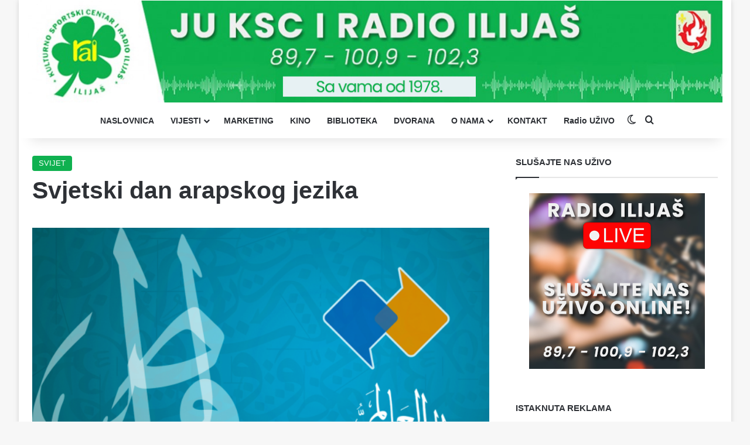

--- FILE ---
content_type: text/html; charset=UTF-8
request_url: https://radioilijas.ba/svjetski-dan-arapskog-jezika/
body_size: 12270
content:
<!DOCTYPE html>
<html lang="bs-BA" class="" data-skin="light">
<head>
	<meta charset="UTF-8" />
	<link rel="profile" href="https://gmpg.org/xfn/11" />
	<meta name='robots' content='max-image-preview:large' />

	<!-- This site is optimized with the Yoast SEO Premium plugin v15.4 - https://yoast.com/wordpress/plugins/seo/ -->
	<title>Svjetski dan arapskog jezika - Radio Ilijaš</title>
	<meta name="robots" content="index, follow, max-snippet:-1, max-image-preview:large, max-video-preview:-1" />
	<link rel="canonical" href="https://radioilijas.ba/svjetski-dan-arapskog-jezika/" />
	<meta property="og:locale" content="bs_BA" />
	<meta property="og:type" content="article" />
	<meta property="og:title" content="Svjetski dan arapskog jezika - Radio Ilijaš" />
	<meta property="og:description" content="Svake godine 18. decembra širom svijeta održavaju se razne manifestacije u povodu Međunarodnog dana arapskog jezika. Riječ je o danu kada je Generalna skupština Ujedinjenih naroda 1973. godine odlučila uvrstiti arapski jezik kao svoj šesti službeni jezik, a UNESCO ga je proglasio Međunarodnim danom arapskoga jezika. Tim povodom organizacije i fakulteti koji se bave arapskim &hellip;" />
	<meta property="og:url" content="https://radioilijas.ba/svjetski-dan-arapskog-jezika/" />
	<meta property="og:site_name" content="Radio Ilijaš" />
	<meta property="article:publisher" content="https://www.facebook.com/KSCiradioilijas" />
	<meta property="article:published_time" content="2022-12-18T07:20:11+00:00" />
	<meta property="og:image" content="https://radioilijas.ba/wp-content/uploads/2022/12/Screen-Shot-2022-11-29-at-09.38.22.png" />
	<meta property="og:image:width" content="610" />
	<meta property="og:image:height" content="419" />
	<meta name="twitter:card" content="summary_large_image" />
	<script type="application/ld+json" class="yoast-schema-graph">{"@context":"https://schema.org","@graph":[{"@type":"WebSite","@id":"https://radioilijas.ba/#website","url":"https://radioilijas.ba/","name":"Radio Ilija\u0161","description":"Kulturno-sportski centar i radio Ilija\u0161","potentialAction":[{"@type":"SearchAction","target":"https://radioilijas.ba/?s={search_term_string}","query-input":"required name=search_term_string"}],"inLanguage":"bs-BA"},{"@type":"ImageObject","@id":"https://radioilijas.ba/svjetski-dan-arapskog-jezika/#primaryimage","inLanguage":"bs-BA","url":"https://radioilijas.ba/wp-content/uploads/2022/12/Screen-Shot-2022-11-29-at-09.38.22.png","width":610,"height":419},{"@type":"WebPage","@id":"https://radioilijas.ba/svjetski-dan-arapskog-jezika/#webpage","url":"https://radioilijas.ba/svjetski-dan-arapskog-jezika/","name":"Svjetski dan arapskog jezika - Radio Ilija\u0161","isPartOf":{"@id":"https://radioilijas.ba/#website"},"primaryImageOfPage":{"@id":"https://radioilijas.ba/svjetski-dan-arapskog-jezika/#primaryimage"},"datePublished":"2022-12-18T07:20:11+00:00","dateModified":"2022-12-18T07:20:11+00:00","author":{"@id":"https://radioilijas.ba/#/schema/person/26f44a020d3c2300b883b66afbbae215"},"inLanguage":"bs-BA","potentialAction":[{"@type":"ReadAction","target":["https://radioilijas.ba/svjetski-dan-arapskog-jezika/"]}]},{"@type":"Person","@id":"https://radioilijas.ba/#/schema/person/26f44a020d3c2300b883b66afbbae215","name":"Nermina Duri\u0107-Kahved\u017ei\u0107"}]}</script>
	<!-- / Yoast SEO Premium plugin. -->


<link rel="alternate" type="application/rss+xml" title="Radio Ilijaš &raquo; novosti" href="https://radioilijas.ba/feed/" />
<link rel="alternate" type="application/rss+xml" title="Radio Ilijaš &raquo;  novosti o komentarima" href="https://radioilijas.ba/comments/feed/" />
		<script type="text/javascript">
			try {
				if( 'undefined' != typeof localStorage ){
					var tieSkin = localStorage.getItem('tie-skin');
				}

				
				var html = document.getElementsByTagName('html')[0].classList,
						htmlSkin = 'light';

				if( html.contains('dark-skin') ){
					htmlSkin = 'dark';
				}

				if( tieSkin != null && tieSkin != htmlSkin ){
					html.add('tie-skin-inverted');
					var tieSkinInverted = true;
				}

				if( tieSkin == 'dark' ){
					html.add('dark-skin');
				}
				else if( tieSkin == 'light' ){
					html.remove( 'dark-skin' );
				}
				
			} catch(e) { console.log( e ) }

		</script>
		
		<style type="text/css">
			:root{				
			--tie-preset-gradient-1: linear-gradient(135deg, rgba(6, 147, 227, 1) 0%, rgb(155, 81, 224) 100%);
			--tie-preset-gradient-2: linear-gradient(135deg, rgb(122, 220, 180) 0%, rgb(0, 208, 130) 100%);
			--tie-preset-gradient-3: linear-gradient(135deg, rgba(252, 185, 0, 1) 0%, rgba(255, 105, 0, 1) 100%);
			--tie-preset-gradient-4: linear-gradient(135deg, rgba(255, 105, 0, 1) 0%, rgb(207, 46, 46) 100%);
			--tie-preset-gradient-5: linear-gradient(135deg, rgb(238, 238, 238) 0%, rgb(169, 184, 195) 100%);
			--tie-preset-gradient-6: linear-gradient(135deg, rgb(74, 234, 220) 0%, rgb(151, 120, 209) 20%, rgb(207, 42, 186) 40%, rgb(238, 44, 130) 60%, rgb(251, 105, 98) 80%, rgb(254, 248, 76) 100%);
			--tie-preset-gradient-7: linear-gradient(135deg, rgb(255, 206, 236) 0%, rgb(152, 150, 240) 100%);
			--tie-preset-gradient-8: linear-gradient(135deg, rgb(254, 205, 165) 0%, rgb(254, 45, 45) 50%, rgb(107, 0, 62) 100%);
			--tie-preset-gradient-9: linear-gradient(135deg, rgb(255, 203, 112) 0%, rgb(199, 81, 192) 50%, rgb(65, 88, 208) 100%);
			--tie-preset-gradient-10: linear-gradient(135deg, rgb(255, 245, 203) 0%, rgb(182, 227, 212) 50%, rgb(51, 167, 181) 100%);
			--tie-preset-gradient-11: linear-gradient(135deg, rgb(202, 248, 128) 0%, rgb(113, 206, 126) 100%);
			--tie-preset-gradient-12: linear-gradient(135deg, rgb(2, 3, 129) 0%, rgb(40, 116, 252) 100%);
			--tie-preset-gradient-13: linear-gradient(135deg, #4D34FA, #ad34fa);
			--tie-preset-gradient-14: linear-gradient(135deg, #0057FF, #31B5FF);
			--tie-preset-gradient-15: linear-gradient(135deg, #FF007A, #FF81BD);
			--tie-preset-gradient-16: linear-gradient(135deg, #14111E, #4B4462);
			--tie-preset-gradient-17: linear-gradient(135deg, #F32758, #FFC581);

			
					--main-nav-background: #FFFFFF;
					--main-nav-secondry-background: rgba(0,0,0,0.03);
					--main-nav-primary-color: #0088ff;
					--main-nav-contrast-primary-color: #FFFFFF;
					--main-nav-text-color: #2c2f34;
					--main-nav-secondry-text-color: rgba(0,0,0,0.5);
					--main-nav-main-border-color: rgba(0,0,0,0.1);
					--main-nav-secondry-border-color: rgba(0,0,0,0.08);
				
			}
		</style>
	<link rel="alternate" title="oEmbed (JSON)" type="application/json+oembed" href="https://radioilijas.ba/wp-json/oembed/1.0/embed?url=https%3A%2F%2Fradioilijas.ba%2Fsvjetski-dan-arapskog-jezika%2F" />
<link rel="alternate" title="oEmbed (XML)" type="text/xml+oembed" href="https://radioilijas.ba/wp-json/oembed/1.0/embed?url=https%3A%2F%2Fradioilijas.ba%2Fsvjetski-dan-arapskog-jezika%2F&#038;format=xml" />
<meta name="viewport" content="width=device-width, initial-scale=1.0" /><style id='wp-img-auto-sizes-contain-inline-css' type='text/css'>
img:is([sizes=auto i],[sizes^="auto," i]){contain-intrinsic-size:3000px 1500px}
/*# sourceURL=wp-img-auto-sizes-contain-inline-css */
</style>
<style id='wp-emoji-styles-inline-css' type='text/css'>

	img.wp-smiley, img.emoji {
		display: inline !important;
		border: none !important;
		box-shadow: none !important;
		height: 1em !important;
		width: 1em !important;
		margin: 0 0.07em !important;
		vertical-align: -0.1em !important;
		background: none !important;
		padding: 0 !important;
	}
/*# sourceURL=wp-emoji-styles-inline-css */
</style>
<link rel='stylesheet' id='tie-css-base-css' href='https://radioilijas.ba/wp-content/themes/kscrai/assets/css/base.min.css?ver=7.1.0' type='text/css' media='all' />
<link rel='stylesheet' id='tie-css-styles-css' href='https://radioilijas.ba/wp-content/themes/kscrai/assets/css/style.min.css?ver=7.1.0' type='text/css' media='all' />
<link rel='stylesheet' id='tie-css-widgets-css' href='https://radioilijas.ba/wp-content/themes/kscrai/assets/css/widgets.min.css?ver=7.1.0' type='text/css' media='all' />
<link rel='stylesheet' id='tie-css-helpers-css' href='https://radioilijas.ba/wp-content/themes/kscrai/assets/css/helpers.min.css?ver=7.1.0' type='text/css' media='all' />
<link rel='stylesheet' id='tie-fontawesome5-css' href='https://radioilijas.ba/wp-content/themes/kscrai/assets/css/fontawesome.css?ver=7.1.0' type='text/css' media='all' />
<link rel='stylesheet' id='tie-css-single-css' href='https://radioilijas.ba/wp-content/themes/kscrai/assets/css/single.min.css?ver=7.1.0' type='text/css' media='all' />
<link rel='stylesheet' id='tie-css-print-css' href='https://radioilijas.ba/wp-content/themes/kscrai/assets/css/print.css?ver=7.1.0' type='text/css' media='print' />
<style id='tie-css-print-inline-css' type='text/css'>
:root:root{--brand-color: #0db14e;--dark-brand-color: #007f1c;--bright-color: #FFFFFF;--base-color: #2c2f34;}#reading-position-indicator{box-shadow: 0 0 10px rgba( 13,177,78,0.7);}:root:root{--brand-color: #0db14e;--dark-brand-color: #007f1c;--bright-color: #FFFFFF;--base-color: #2c2f34;}#reading-position-indicator{box-shadow: 0 0 10px rgba( 13,177,78,0.7);}#tie-container a.post-title:hover,#tie-container .post-title a:hover,#tie-container .thumb-overlay .thumb-title a:hover{background-size: 100% 2px;text-decoration: none !important;}a.post-title,.post-title a{background-image: linear-gradient(to bottom,#000 0%,#000 98%);background-size: 0 1px;background-repeat: no-repeat;background-position: left 100%;color: #000;}.dark-skin a.post-title,.dark-skin .post-title a{color: #fff;background-image: linear-gradient(to bottom,#fff 0%,#fff 98%);}#theme-header:not(.main-nav-boxed) #main-nav,.main-nav-boxed .main-menu-wrapper{border-right: 0 none !important;border-left : 0 none !important;border-top : 0 none !important;}#theme-header:not(.main-nav-boxed) #main-nav,.main-nav-boxed .main-menu-wrapper{border-right: 0 none !important;border-left : 0 none !important;border-bottom : 0 none !important;}#respond .comment-form-email {width: 100% !important;float: none !important;}
/*# sourceURL=tie-css-print-inline-css */
</style>
<script type="text/javascript" src="https://radioilijas.ba/wp-includes/js/jquery/jquery.min.js?ver=3.7.1" id="jquery-core-js"></script>
<script type="text/javascript" src="https://radioilijas.ba/wp-includes/js/jquery/jquery-migrate.min.js?ver=3.4.1" id="jquery-migrate-js"></script>
<link rel="https://api.w.org/" href="https://radioilijas.ba/wp-json/" /><link rel="alternate" title="JSON" type="application/json" href="https://radioilijas.ba/wp-json/wp/v2/posts/139093" /><link rel="EditURI" type="application/rsd+xml" title="RSD" href="https://radioilijas.ba/xmlrpc.php?rsd" />
<meta name="generator" content="WordPress 6.9" />
<link rel='shortlink' href='https://radioilijas.ba/?p=139093' />
<meta http-equiv="X-UA-Compatible" content="IE=edge">
<link rel="icon" href="https://radioilijas.ba/wp-content/uploads/2021/11/cropped-faviconrai20212-32x32.png" sizes="32x32" />
<link rel="icon" href="https://radioilijas.ba/wp-content/uploads/2021/11/cropped-faviconrai20212-192x192.png" sizes="192x192" />
<link rel="apple-touch-icon" href="https://radioilijas.ba/wp-content/uploads/2021/11/cropped-faviconrai20212-180x180.png" />
<meta name="msapplication-TileImage" content="https://radioilijas.ba/wp-content/uploads/2021/11/cropped-faviconrai20212-270x270.png" />
</head>

<body id="tie-body" class="wp-singular post-template-default single single-post postid-139093 single-format-standard wp-theme-kscrai boxed-layout wrapper-has-shadow block-head-1 magazine2 is-thumb-overlay-disabled is-desktop is-header-layout-2 sidebar-right has-sidebar post-layout-1 narrow-title-narrow-media hide_breaking_news">



<div class="background-overlay">

	<div id="tie-container" class="site tie-container">

		
		<div id="tie-wrapper">

			
<header id="theme-header" class="theme-header header-layout-2 main-nav-light main-nav-default-light main-nav-below no-stream-item has-shadow is-stretch-header has-normal-width-logo mobile-header-centered">
	
<div class="container header-container">
	<div class="tie-row logo-row">

		
		<div class="logo-wrapper">
			<div class="tie-col-md-4 logo-container clearfix">
				<div id="mobile-header-components-area_1" class="mobile-header-components"><ul class="components"><li class="mobile-component_menu custom-menu-link"><a href="#" id="mobile-menu-icon" class=""><span class="tie-mobile-menu-icon nav-icon is-layout-4"></span><span class="screen-reader-text">Menu</span></a></li></ul></div>
		<div id="logo" class="image-logo" style="margin-top: 1px; margin-bottom: 1px;">

			
			<a title="Radio Ilijaš" href="https://radioilijas.ba/">
				
				<picture class="tie-logo-default tie-logo-picture">
					<source class="tie-logo-source-default tie-logo-source" srcset="https://radioilijas.ba/wp-content/uploads/2024/02/logo.png" media="(max-width:991px)">
					<source class="tie-logo-source-default tie-logo-source" srcset="https://radioilijas.ba/wp-content/uploads/2025/06/Radio-Ilijas-header-202511.jpg">
					<img class="tie-logo-img-default tie-logo-img" src="https://radioilijas.ba/wp-content/uploads/2025/06/Radio-Ilijas-header-202511.jpg" alt="Radio Ilijaš" width="1200" height="176" style="max-height:176px; width: auto;" />
				</picture>
						</a>

			
		</div><!-- #logo /-->

		<div id="mobile-header-components-area_2" class="mobile-header-components"><ul class="components"><li class="mobile-component_skin custom-menu-link">
				<a href="#" class="change-skin" title="Switch skin">
					<span class="tie-icon-moon change-skin-icon" aria-hidden="true"></span>
					<span class="screen-reader-text">Switch skin</span>
				</a>
			</li></ul></div>			</div><!-- .tie-col /-->
		</div><!-- .logo-wrapper /-->

		
	</div><!-- .tie-row /-->
</div><!-- .container /-->

<div class="main-nav-wrapper">
	<nav id="main-nav"  class="main-nav header-nav menu-style-line menu-style-minimal"  aria-label="Primary Navigation">
		<div class="container">

			<div class="main-menu-wrapper">

				
				<div id="menu-components-wrap">

					
					<div class="main-menu main-menu-wrap">
						<div id="main-nav-menu" class="main-menu header-menu"><ul id="menu-main-meni" class="menu"><li id="menu-item-7" class="menu-item menu-item-type-custom menu-item-object-custom menu-item-home menu-item-7"><a href="http://radioilijas.ba/">NASLOVNICA</a></li>
<li id="menu-item-6" class="menu-item menu-item-type-taxonomy menu-item-object-category menu-item-has-children menu-item-6"><a href="https://radioilijas.ba/kategorija/vijesti/">VIJESTI</a>
<ul class="sub-menu menu-sub-content">
	<li id="menu-item-13869" class="menu-item menu-item-type-taxonomy menu-item-object-category menu-item-13869"><a href="https://radioilijas.ba/kategorija/ilijas/">ILIJAŠ</a></li>
	<li id="menu-item-13868" class="menu-item menu-item-type-taxonomy menu-item-object-category menu-item-13868"><a href="https://radioilijas.ba/kategorija/bih/">BIH</a></li>
	<li id="menu-item-13870" class="menu-item menu-item-type-taxonomy menu-item-object-category menu-item-13870"><a href="https://radioilijas.ba/kategorija/kultura/">KULTURA</a></li>
	<li id="menu-item-13872" class="menu-item menu-item-type-taxonomy menu-item-object-category menu-item-13872"><a href="https://radioilijas.ba/kategorija/sport/">SPORT</a></li>
	<li id="menu-item-13873" class="menu-item menu-item-type-taxonomy menu-item-object-category current-post-ancestor current-menu-parent current-post-parent menu-item-13873"><a href="https://radioilijas.ba/kategorija/svijet/">SVIJET</a></li>
	<li id="menu-item-6042" class="menu-item menu-item-type-taxonomy menu-item-object-category menu-item-6042"><a href="https://radioilijas.ba/kategorija/reportaze/">REPORTAŽE</a></li>
	<li id="menu-item-6045" class="menu-item menu-item-type-taxonomy menu-item-object-category menu-item-6045"><a href="https://radioilijas.ba/kategorija/intervjui/">INTERVJU</a></li>
	<li id="menu-item-147638" class="menu-item menu-item-type-taxonomy menu-item-object-category menu-item-147638"><a href="https://radioilijas.ba/kategorija/magazin-radio/">MAGAZIN</a></li>
</ul>
</li>
<li id="menu-item-40" class="menu-item menu-item-type-post_type menu-item-object-page menu-item-40"><a href="https://radioilijas.ba/marketing/">MARKETING</a></li>
<li id="menu-item-148716" class="menu-item menu-item-type-taxonomy menu-item-object-category menu-item-148716"><a href="https://radioilijas.ba/kategorija/kino/">KINO</a></li>
<li id="menu-item-123538" class="menu-item menu-item-type-post_type menu-item-object-page menu-item-123538"><a href="https://radioilijas.ba/biblioteka-ilijas/">BIBLIOTEKA</a></li>
<li id="menu-item-123545" class="menu-item menu-item-type-post_type menu-item-object-page menu-item-123545"><a href="https://radioilijas.ba/sportska-dvorana/">DVORANA</a></li>
<li id="menu-item-39" class="menu-item menu-item-type-post_type menu-item-object-page menu-item-has-children menu-item-39"><a href="https://radioilijas.ba/o-nama/">O NAMA</a>
<ul class="sub-menu menu-sub-content">
	<li id="menu-item-153392" class="menu-item menu-item-type-post_type menu-item-object-page menu-item-153392"><a href="https://radioilijas.ba/dokumentacija/">DOKUMENTI</a></li>
</ul>
</li>
<li id="menu-item-117006" class="menu-item menu-item-type-post_type menu-item-object-page menu-item-117006"><a href="https://radioilijas.ba/kontakt/">KONTAKT</a></li>
<li id="menu-item-130722" class="menu-item menu-item-type-custom menu-item-object-custom menu-item-130722"><a target="_blank" href="http://radioilijas.ba/uzivo/radio.html">Radio UŽIVO</a></li>
</ul></div>					</div><!-- .main-menu /-->

					<ul class="components">	<li class="skin-icon menu-item custom-menu-link">
		<a href="#" class="change-skin" title="Switch skin">
			<span class="tie-icon-moon change-skin-icon" aria-hidden="true"></span>
			<span class="screen-reader-text">Switch skin</span>
		</a>
	</li>
				<li class="search-compact-icon menu-item custom-menu-link">
				<a href="#" class="tie-search-trigger">
					<span class="tie-icon-search tie-search-icon" aria-hidden="true"></span>
					<span class="screen-reader-text">Pretraga</span>
				</a>
			</li>
			</ul><!-- Components -->
				</div><!-- #menu-components-wrap /-->
			</div><!-- .main-menu-wrapper /-->
		</div><!-- .container /-->

			</nav><!-- #main-nav /-->
</div><!-- .main-nav-wrapper /-->

</header>

		<script type="text/javascript">
			try{if("undefined"!=typeof localStorage){var header,mnIsDark=!1,tnIsDark=!1;(header=document.getElementById("theme-header"))&&((header=header.classList).contains("main-nav-default-dark")&&(mnIsDark=!0),header.contains("top-nav-default-dark")&&(tnIsDark=!0),"dark"==tieSkin?(header.add("main-nav-dark","top-nav-dark"),header.remove("main-nav-light","top-nav-light")):"light"==tieSkin&&(mnIsDark||(header.remove("main-nav-dark"),header.add("main-nav-light")),tnIsDark||(header.remove("top-nav-dark"),header.add("top-nav-light"))))}}catch(a){console.log(a)}
		</script>
		<div id="content" class="site-content container"><div id="main-content-row" class="tie-row main-content-row">

<div class="main-content tie-col-md-8 tie-col-xs-12" role="main">

	
	<article id="the-post" class="container-wrapper post-content tie-standard">

		
<header class="entry-header-outer">

	
	<div class="entry-header">

		<span class="post-cat-wrap"><a class="post-cat tie-cat-15" href="https://radioilijas.ba/kategorija/svijet/">SVIJET</a></span>
		<h1 class="post-title entry-title">
			Svjetski dan arapskog jezika		</h1>

			</div><!-- .entry-header /-->

	
	
</header><!-- .entry-header-outer /-->


<div  class="featured-area"><div class="featured-area-inner"><figure class="single-featured-image"><img width="610" height="419" src="https://radioilijas.ba/wp-content/uploads/2022/12/Screen-Shot-2022-11-29-at-09.38.22.png" class="attachment-full size-full wp-post-image" alt="" data-main-img="1" decoding="async" fetchpriority="high" srcset="https://radioilijas.ba/wp-content/uploads/2022/12/Screen-Shot-2022-11-29-at-09.38.22.png 610w, https://radioilijas.ba/wp-content/uploads/2022/12/Screen-Shot-2022-11-29-at-09.38.22-300x206.png 300w, https://radioilijas.ba/wp-content/uploads/2022/12/Screen-Shot-2022-11-29-at-09.38.22-150x103.png 150w, https://radioilijas.ba/wp-content/uploads/2022/12/Screen-Shot-2022-11-29-at-09.38.22-218x150.png 218w, https://radioilijas.ba/wp-content/uploads/2022/12/Screen-Shot-2022-11-29-at-09.38.22-100x70.png 100w" sizes="(max-width: 610px) 100vw, 610px" /></figure></div></div>
		<div class="entry-content entry clearfix">

			
			<p>Svake godine 18. decembra širom svijeta održavaju se razne manifestacije u povodu Međunarodnog dana arapskog jezika. Riječ je o danu kada je Generalna skupština Ujedinjenih naroda 1973. godine odlučila uvrstiti arapski jezik kao svoj šesti službeni jezik, a UNESCO ga je proglasio Međunarodnim danom arapskoga jezika.<br />
Tim povodom organizacije i fakulteti koji se bave arapskim jezikom održavaju simpozije i svečane događaje na kojima se podsjećaju na važnost arapskoga jezika i njegovog statusa u prošlosti i sadašnjosti.</p>
<p>Jezik je to koji spada u jedan od najstarijih i najbogatijih jezika, čija se povijest proteže kroz više od osamnaest stoljeća, a riječi premašuju brojku od dvanaest miliona.<br />
Arapski jezik danas govori više od 430 miliona ljudi. Pored činjenice da je on jezik Kur’ana i ibadeta/bogoslužja za više od milijardu i sedamsto hiljada miliona muslimana u svijetu, on je i jezik koji su usvojile brojne kršćanske crkve na istoku, a njime je ispisan i vrlo važan dio jevrejske kulturne i religijske baštine.<br />
Sve je važniji u političkom i ekonomskom smislu te se sve češće uči kao strani jezik.</p>

			
		</div><!-- .entry-content /-->

				<div id="post-extra-info">
			<div class="theiaStickySidebar">
				
			</div>
		</div>

		<div class="clearfix"></div>
		<script id="tie-schema-json" type="application/ld+json">{"@context":"http:\/\/schema.org","@type":"Article","dateCreated":"2022-12-18T07:20:11+00:00","datePublished":"2022-12-18T07:20:11+00:00","dateModified":"2022-12-18T07:20:11+00:00","headline":"Svjetski dan arapskog jezika","name":"Svjetski dan arapskog jezika","keywords":[],"url":"https:\/\/radioilijas.ba\/svjetski-dan-arapskog-jezika\/","description":"Svake godine 18. decembra \u0161irom svijeta odr\u017eavaju se razne manifestacije u povodu Me\u0111unarodnog dana arapskog jezika. Rije\u010d je o danu kada je Generalna skup\u0161tina Ujedinjenih naroda 1973. godine odlu\u010dil","copyrightYear":"2022","articleSection":"SVIJET","articleBody":"Svake godine 18. decembra \u0161irom svijeta odr\u017eavaju se razne manifestacije u povodu Me\u0111unarodnog dana arapskog jezika. Rije\u010d je o danu kada je Generalna skup\u0161tina Ujedinjenih naroda 1973. godine odlu\u010dila uvrstiti arapski jezik kao svoj \u0161esti slu\u017ebeni jezik, a UNESCO ga je proglasio Me\u0111unarodnim danom arapskoga jezika.\r\nTim povodom organizacije i fakulteti koji se bave arapskim jezikom odr\u017eavaju simpozije i sve\u010dane doga\u0111aje na kojima se podsje\u0107aju na va\u017enost arapskoga jezika i njegovog statusa u pro\u0161losti i sada\u0161njosti.\r\n\r\nJezik je to koji spada u jedan od najstarijih i najbogatijih jezika, \u010dija se povijest prote\u017ee kroz vi\u0161e od osamnaest stolje\u0107a, a rije\u010di prema\u0161uju brojku od dvanaest miliona.\r\nArapski jezik danas govori vi\u0161e od 430 miliona ljudi. Pored \u010dinjenice da je on jezik Kur\u2019ana i ibadeta\/bogoslu\u017eja za vi\u0161e od milijardu i sedamsto hiljada miliona muslimana u svijetu, on je i jezik koji su usvojile brojne kr\u0161\u0107anske crkve na istoku, a njime je ispisan i vrlo va\u017ean dio jevrejske kulturne i religijske ba\u0161tine.\r\nSve je va\u017eniji u politi\u010dkom i ekonomskom smislu te se sve \u010de\u0161\u0107e u\u010di kao strani jezik.","publisher":{"@id":"#Publisher","@type":"Organization","name":"Radio Ilija\u0161","logo":{"@type":"ImageObject","url":"https:\/\/radioilijas.ba\/wp-content\/uploads\/2025\/06\/Radio-Ilijas-header-202511.jpg"}},"sourceOrganization":{"@id":"#Publisher"},"copyrightHolder":{"@id":"#Publisher"},"mainEntityOfPage":{"@type":"WebPage","@id":"https:\/\/radioilijas.ba\/svjetski-dan-arapskog-jezika\/"},"author":{"@type":"Person","name":"Nermina Duri\u0107-Kahved\u017ei\u0107","url":"https:\/\/radioilijas.ba\/author\/nermina\/"},"image":{"@type":"ImageObject","url":"https:\/\/radioilijas.ba\/wp-content\/uploads\/2022\/12\/Screen-Shot-2022-11-29-at-09.38.22.png","width":1200,"height":419}}</script>

		<div id="share-buttons-bottom" class="share-buttons share-buttons-bottom">
			<div class="share-links ">
				
				<a href="https://www.facebook.com/sharer.php?u=https://radioilijas.ba/svjetski-dan-arapskog-jezika/" rel="external noopener nofollow" title="Facebook" target="_blank" class="facebook-share-btn  large-share-button" data-raw="https://www.facebook.com/sharer.php?u={post_link}">
					<span class="share-btn-icon tie-icon-facebook"></span> <span class="social-text">Facebook</span>
				</a>
				<a href="https://twitter.com/intent/tweet?text=Svjetski%20dan%20arapskog%20jezika&#038;url=https://radioilijas.ba/svjetski-dan-arapskog-jezika/" rel="external noopener nofollow" title="X" target="_blank" class="twitter-share-btn  large-share-button" data-raw="https://twitter.com/intent/tweet?text={post_title}&amp;url={post_link}">
					<span class="share-btn-icon tie-icon-twitter"></span> <span class="social-text">X</span>
				</a>
				<a href="fb-messenger://share?app_id=5303202981&display=popup&link=https://radioilijas.ba/svjetski-dan-arapskog-jezika/&redirect_uri=https://radioilijas.ba/svjetski-dan-arapskog-jezika/" rel="external noopener nofollow" title="Messenger" target="_blank" class="messenger-mob-share-btn messenger-share-btn " data-raw="fb-messenger://share?app_id=5303202981&display=popup&link={post_link}&redirect_uri={post_link}">
					<span class="share-btn-icon tie-icon-messenger"></span> <span class="screen-reader-text">Messenger</span>
				</a>
				<a href="https://www.facebook.com/dialog/send?app_id=5303202981&#038;display=popup&#038;link=https://radioilijas.ba/svjetski-dan-arapskog-jezika/&#038;redirect_uri=https://radioilijas.ba/svjetski-dan-arapskog-jezika/" rel="external noopener nofollow" title="Messenger" target="_blank" class="messenger-desktop-share-btn messenger-share-btn " data-raw="https://www.facebook.com/dialog/send?app_id=5303202981&display=popup&link={post_link}&redirect_uri={post_link}">
					<span class="share-btn-icon tie-icon-messenger"></span> <span class="screen-reader-text">Messenger</span>
				</a>			</div><!-- .share-links /-->
		</div><!-- .share-buttons /-->

		
	</article><!-- #the-post /-->

	
	<div class="post-components">

		
	

				<div id="related-posts" class="container-wrapper has-extra-post">

					<div class="mag-box-title the-global-title">
						<h3>Povezane objave</h3>
					</div>

					<div class="related-posts-list">

					
							<div class="related-item tie-standard">

								
			<a aria-label="Danas je Svjetski dan zagrljaja" href="https://radioilijas.ba/danas-je-svjetski-dan-zagrljaja/" class="post-thumb"><img width="390" height="220" src="https://radioilijas.ba/wp-content/uploads/2026/01/Screenshot-2025-01-21-at-13.42.25-390x220.png" class="attachment-jannah-image-large size-jannah-image-large wp-post-image" alt="" decoding="async" /></a>
								<h3 class="post-title"><a href="https://radioilijas.ba/danas-je-svjetski-dan-zagrljaja/">Danas je Svjetski dan zagrljaja</a></h3>

								<div class="post-meta clearfix"><span class="date meta-item tie-icon">21/01/2026</span></div><!-- .post-meta -->							</div><!-- .related-item /-->

						
							<div class="related-item tie-standard">

								
			<a aria-label="Pravoslavni vjernici proslavljaju Badnji dan" href="https://radioilijas.ba/pravoslavni-vjernici-proslavljaju-badnji-dan/" class="post-thumb"><img width="390" height="220" src="https://radioilijas.ba/wp-content/uploads/2025/01/Badnji-dan-simbolika-Badnjak-pLˇenica-390x220.jpg" class="attachment-jannah-image-large size-jannah-image-large wp-post-image" alt="" decoding="async" /></a>
								<h3 class="post-title"><a href="https://radioilijas.ba/pravoslavni-vjernici-proslavljaju-badnji-dan/">Pravoslavni vjernici proslavljaju Badnji dan</a></h3>

								<div class="post-meta clearfix"><span class="date meta-item tie-icon">06/01/2026</span></div><!-- .post-meta -->							</div><!-- .related-item /-->

						
							<div class="related-item tie-standard">

								
			<a aria-label="Danas je Svjetski dan Brajevog pisma" href="https://radioilijas.ba/danas-je-svjetski-dan-brajevog-pisma/" class="post-thumb"><img width="390" height="220" src="https://radioilijas.ba/wp-content/uploads/2026/01/Brajevo-pismo-696x464-1-390x220.jpg" class="attachment-jannah-image-large size-jannah-image-large wp-post-image" alt="" decoding="async" loading="lazy" /></a>
								<h3 class="post-title"><a href="https://radioilijas.ba/danas-je-svjetski-dan-brajevog-pisma/">Danas je Svjetski dan Brajevog pisma</a></h3>

								<div class="post-meta clearfix"><span class="date meta-item tie-icon">04/01/2026</span></div><!-- .post-meta -->							</div><!-- .related-item /-->

						
							<div class="related-item tie-standard">

								
			<a aria-label="Kad rat postane djetinjstvo: Priče djece obilježene traumom" href="https://radioilijas.ba/kad-rat-postane-djetinjstvo-price-djece-obiljezene-traumom/" class="post-thumb"><img width="390" height="220" src="https://radioilijas.ba/wp-content/uploads/2025/12/u-ratu-u-siriji-poginulo-ili-ranjeno-12-000-djece-sirija-djeca_6049ccf36d51c-390x220.jpg" class="attachment-jannah-image-large size-jannah-image-large wp-post-image" alt="" decoding="async" loading="lazy" /></a>
								<h3 class="post-title"><a href="https://radioilijas.ba/kad-rat-postane-djetinjstvo-price-djece-obiljezene-traumom/">Kad rat postane djetinjstvo: Priče djece obilježene traumom</a></h3>

								<div class="post-meta clearfix"><span class="date meta-item tie-icon">30/12/2025</span></div><!-- .post-meta -->							</div><!-- .related-item /-->

						
					</div><!-- .related-posts-list /-->
				</div><!-- #related-posts /-->

			
	</div><!-- .post-components /-->

	
</div><!-- .main-content -->


	<aside class="sidebar tie-col-md-4 tie-col-xs-12 normal-side" aria-label="Primary Sidebar">
		<div class="theiaStickySidebar">
			<div id="custom_html-3" class="widget_text container-wrapper widget widget_custom_html"><div class="widget-title the-global-title"><div class="the-subtitle">SLUŠAJTE NAS UŽIVO</div></div><div class="textwidget custom-html-widget"><p style="text-align: center;"><a href="http://radioilijas.ba/uzivo/radio.html" target="_blank" rel="noopener"><img class="no-display appear aligncenter wp-image-130723 size-full" src="https://radioilijas.ba/wp-content/uploads/2022/04/Radio-Live2.jpg" alt="" width="300" height="300" /></a></p></div><div class="clearfix"></div></div><!-- .widget /--><div id="custom_html-4" class="widget_text container-wrapper widget widget_custom_html"><div class="widget-title the-global-title"><div class="the-subtitle">ISTAKNUTA REKLAMA</div></div><div class="textwidget custom-html-widget"><a href="https://www.bingotuzla.ba/"><img class="aligncenter size-full wp-image-140198" src="https://radioilijas.ba/wp-content/uploads/2023/01/360x450.jpg" alt="" width="360" height="450" /></a></div><div class="clearfix"></div></div><!-- .widget /--><div id="custom_html-11" class="widget_text container-wrapper widget widget_custom_html"><div class="widget-title the-global-title"><div class="the-subtitle">&#8220;Skini teret s njihovih leđa&#8221;</div></div><div class="textwidget custom-html-widget"><a href="https://sos-ds.ba/doniraj-facebook/" target="_blank">
<img class="aligncenter size-full wp-image-140198" 
       src="https://radioilijas.ba/wp-content/uploads/2025/09/SOSDS_banner-1400x600-1.jpg" 
       alt="SOS Dječija sela BiH - Doniraj putem Facebooka" 
       width="360" />
</a></div><div class="clearfix"></div></div><!-- .widget /--><div id="custom_html-5" class="widget_text container-wrapper widget widget_custom_html"><div class="widget-title the-global-title"><div class="the-subtitle">MJESTO ZA VAŠU REKLAMU</div></div><div class="textwidget custom-html-widget"><p style="text-align: center;"><a href="https://arhaz.ba/"><img class="aligncenter wp-image-108220 size-medium" src="https://radioilijas.ba/wp-content/uploads/2020/02/Arhaz-300x132.jpg" alt="" width="300" height="132" /></a>
	<a href="http://radioilijas.ba/hodzex-3/"><img class="aligncenter wp-image-108228 size-medium" src="http://radioilijas.ba/wp-content/uploads/2020/02/Hodzex-300x132.jpg" alt="" width="300" height="132" /></a>
		<a href="http://radioilijas.ba/restoran-lejla-2/"><img class="aligncenter wp-image-116429 size-medium" src="http://radioilijas.ba/wp-content/uploads/2021/01/restoran-lejla-mali-web-300x132.jpg" alt="" width="300" height="132" /></a><a href="http://radioilijas.ba/liscevica-promet/"><img class="aligncenter wp-image-108230 size-medium" src="http://radioilijas.ba/wp-content/uploads/2020/02/Liscevica-300x132.jpg" alt="" width="300" height="132" /></a><a href="http://radioilijas.ba/fazum-gradnja/"><img class="aligncenter wp-image-108226 size-medium" src="http://radioilijas.ba/wp-content/uploads/2020/02/Fazum-300x132.jpg" alt="" width="300" height="132" /></a><a href="http://radioilijas.ba/bingo/"><img class="aligncenter wp-image-116600 size-medium" src="http://radioilijas.ba/wp-content/uploads/2021/01/300x132-300x132.jpg" alt="" width="300" height="132" /></a></p>
<a href="http://radioilijas.ba/116659-2/"><img class="size-medium wp-image-108232 aligncenter" src="http://radioilijas.ba/wp-content/uploads/2020/02/Optika-Tihic-300x132.jpg" alt="" width="300" height="132" /></a><a href="http://radioilijas.ba/apoteka-duopharm-ilijas/"><img class="aligncenter wp-image-108223 size-medium" src="http://radioilijas.ba/wp-content/uploads/2020/02/dUOPHARM-300x132.jpg" alt="" width="300" height="132" /></a> <a href="http://radioilijas.ba/pumpne-stanice-selex/" rel="noopener"><img class="aligncenter wp-image-108233 size-medium" src="http://radioilijas.ba/wp-content/uploads/2020/02/Selex-300x132.jpg" alt="" width="300" height="132" /></a>

<img class="aligncenter size-full wp-image-132582" src="https://radioilijas.ba/wp-content/uploads/2022/05/Zutic-baner-2022.jpg" alt="" width="300" height="132" />

<a href="http://radioilijas.ba/durmic-d-o-o/"><img class="size-medium wp-image-126578 aligncenter" src="http://radioilijas.ba/wp-content/uploads/2021/11/durmicsmban-300x132.jpg" alt="" width="300" height="132" /></a>

<img class="aligncenter size-full wp-image-144347" src="https://radioilijas.ba/wp-content/uploads/2023/05/image001.jpg" alt="" width="540" height="140" />

<a href="http://www.yavuz.ba"><img class="aligncenter size-full wp-image-152792" src="https://radioilijas.ba/wp-content/uploads/2024/01/small-header.png" alt="" width="398" height="164" /></a>
	<a href="http://www.vispak.ba"><img class="aligncenter size-full wp-image-152792" src="https://radioilijas.ba/wp-content/uploads/2025/03/Zlatna-dzezva.jpg" alt="" width="300" height="300" /></a></div><div class="clearfix"></div></div><!-- .widget /--><div id="custom_html-6" class="widget_text container-wrapper widget widget_custom_html"><div class="widget-title the-global-title"><div class="the-subtitle">PROGRAMSKA ŠEMA</div></div><div class="textwidget custom-html-widget"><a href="https://radioilijas.ba/wp-content/uploads/2022/03/PROGRAMSKA-SHEMA-RADIO-ILIJAŠA-MART.docx">PROGRAMSKA-SHEMA-RADIO-ILIJAŠA-</a></div><div class="clearfix"></div></div><!-- .widget /--><div id="custom_html-7" class="widget_text container-wrapper widget widget_custom_html"><div class="widget-title the-global-title"><div class="the-subtitle">DOKUMENTACIJA</div></div><div class="textwidget custom-html-widget"><a href="https://www.ilijas.info/wp-content/uploads/2020/08/Dokumentacija-JU-KSC-I-RADIO-ILIJAS.zip">DOKUMENTACIJA.zip</a><br />
<a href="https://drive.google.com/drive/folders/1khHfWd2UY_U5_CbbE3BQGek4RrwjpWqA?usp=sharing">Plan integriteta i pravilnik.zip</a><br />
<a href="https://drive.google.com/file/d/1zZRWz4Tuy0Iuz28X88AUyqW_nTSLQwc6/view?usp=drive_link">Plan javnih nabavki - dodatak.zip</a><br />
<a href="https://drive.google.com/file/d/1abBEOPYVZLuWGpuVCDRJA_6jg4r81tFz/view?usp=sharing">Odluka o izmjeni plana javnih nabavki.zip</a><br />
<a href="https://drive.google.com/file/d/1rYWWDm_o-RnzKhjr3lVw9VIh296QWAcE/view?usp=sharing">Plan javnih nabavki 2025.zip</a><br />
<a href="https://drive.google.com/drive/folders/1JuipBl5PsKLrOQctiIig7lbLKU7GOZU9?usp=sharing">Odluka o izboru najpovoljnijeg ponuđača</a><br />
<a 
href="https://radioilijas.ba/wp-content/uploads/2025/09/PLAN-INTEGRITETA-final.pdf">Plan integriteta</a><br />
<a 
	 href="https://radioilijas.ba/wp-content/uploads/2025/10/PRAVILNIK-PLATE.doc">Pravilnik - plate</a><br />
<a href="https://radioilijas.ba/wp-content/uploads/2025/10/PRAVILNIK-KUCNI-RED.docx">Pravilnik - kućni red</a>
<br />
<a href="https://drive.google.com/file/d/1LMR2FDSLIqmE5taXLijVD8JmaqDaPM0P/view?usp=sharing">Rješenje - komisija</a>
<br />
<a href="https://drive.google.com/file/d/1QcqKId53_lg-BHCb6MOXzNrGrKxHKRme/view?usp=sharing">Poslovnik Komisija 2026</a>
<br />
<a href="https://docs.google.com/document/d/1HVi6lBCMNf1MZg4tJxBxRe9FZsNLIOfa/edit?usp=sharing&ouid=114487559148545227396&rtpof=true&sd=true">IZMJENE I DOPUNE PRAVILNIKA
o plaćama, naknadama i dodacima u Javnoj ustanovi „KSC i Radio Ilijaš“</a>






</div><div class="clearfix"></div></div><!-- .widget /--><div id="custom_html-12" class="widget_text container-wrapper widget widget_custom_html"><div class="widget-title the-global-title"><div class="the-subtitle">Odluka o utvrđivanju pitanja &#8211; 2025</div></div><div class="textwidget custom-html-widget"><a href="https://drive.google.com/file/d/1yYk0jXxxJsuxZ_bmQOR5PJCt1Lp8U6uc/view?usp=sharing">
    Odluka o utvrđivanju pitanja (PDF)
</a><br /></div><div class="clearfix"></div></div><!-- .widget /--><div id="custom_html-10" class="widget_text container-wrapper widget widget_custom_html"><div class="widget-title the-global-title"><div class="the-subtitle">Medijska pismenost</div></div><div class="textwidget custom-html-widget"><p>Posjetite <a href="https://medijskapismenost.ba/" target="_blank" rel="noopener noreferrer">www.MedijskaPismenost.ba</a>.</p>
</div><div class="clearfix"></div></div><!-- .widget /--><div id="block-2" class="container-wrapper widget widget_block"><a href="https://radiobosnia.com/" target="_blank" title="radiobosnia.com"><img decoding="async" src="https://radiobosnia.com/uploads/img/buttons/240x84.png" alt="radiobosnia.com" /></a><div class="clearfix"></div></div><!-- .widget /-->		</div><!-- .theiaStickySidebar /-->
	</aside><!-- .sidebar /-->
	</div><!-- .main-content-row /--></div><!-- #content /-->
<footer id="footer" class="site-footer dark-skin dark-widgetized-area">

	
			<div id="site-info" class="site-info site-info-layout-2">
				<div class="container">
					<div class="tie-row">
						<div class="tie-col-md-12">

							<div class="copyright-text copyright-text-first">2026 - Kulturno-sportski centar i radio Ilijaš</div><div class="footer-menu"><ul id="menu-mali-meni-gore" class="menu"><li id="menu-item-112" class="menu-item menu-item-type-custom menu-item-object-custom menu-item-home menu-item-112"><a href="http://radioilijas.ba/">NASLOVNICA</a></li>
<li id="menu-item-110" class="menu-item menu-item-type-post_type menu-item-object-page menu-item-110"><a href="https://radioilijas.ba/kontakt/">KONTAKT</a></li>
<li id="menu-item-111" class="menu-item menu-item-type-post_type menu-item-object-page menu-item-111"><a href="https://radioilijas.ba/marketing/">MARKETING I CJENOVNICI</a></li>
</ul></div>
						</div><!-- .tie-col /-->
					</div><!-- .tie-row /-->
				</div><!-- .container /-->
			</div><!-- #site-info /-->
			
</footer><!-- #footer /-->




		<a id="go-to-top" class="go-to-top-button" href="#go-to-tie-body">
			<span class="tie-icon-angle-up"></span>
			<span class="screen-reader-text">Back to top button</span>
		</a>
	
		</div><!-- #tie-wrapper /-->

		
	<aside class=" side-aside normal-side dark-skin dark-widgetized-area is-fullwidth appear-from-left" aria-label="Secondary Sidebar" style="visibility: hidden;">
		<div data-height="100%" class="side-aside-wrapper has-custom-scroll">

			<a href="#" class="close-side-aside remove big-btn">
				<span class="screen-reader-text">Close</span>
			</a><!-- .close-side-aside /-->


			
				<div id="mobile-container">

					
					<div id="mobile-menu" class="hide-menu-icons">
											</div><!-- #mobile-menu /-->

					
				</div><!-- #mobile-container /-->
			

			
		</div><!-- .side-aside-wrapper /-->
	</aside><!-- .side-aside /-->

	
	</div><!-- #tie-container /-->
</div><!-- .background-overlay /-->

<script type="speculationrules">
{"prefetch":[{"source":"document","where":{"and":[{"href_matches":"/*"},{"not":{"href_matches":["/wp-*.php","/wp-admin/*","/wp-content/uploads/*","/wp-content/*","/wp-content/plugins/*","/wp-content/themes/kscrai/*","/*\\?(.+)"]}},{"not":{"selector_matches":"a[rel~=\"nofollow\"]"}},{"not":{"selector_matches":".no-prefetch, .no-prefetch a"}}]},"eagerness":"conservative"}]}
</script>
<div id="is-scroller-outer"><div id="is-scroller"></div></div><div id="fb-root"></div>		<div id="tie-popup-search-desktop" class="tie-popup tie-popup-search-wrap" style="display: none;">
			<a href="#" class="tie-btn-close remove big-btn light-btn">
				<span class="screen-reader-text">Close</span>
			</a>
			<div class="popup-search-wrap-inner">

				<div class="live-search-parent pop-up-live-search" data-skin="live-search-popup" aria-label="Search">

										<form method="get" class="tie-popup-search-form" action="https://radioilijas.ba/">
							<input class="tie-popup-search-input " inputmode="search" type="text" name="s" title="Pretraga" autocomplete="off" placeholder="Unesi pojam i ENTER" />
							<button class="tie-popup-search-submit" type="submit">
								<span class="tie-icon-search tie-search-icon" aria-hidden="true"></span>
								<span class="screen-reader-text">Pretraga</span>
							</button>
						</form>
						
				</div><!-- .pop-up-live-search /-->

			</div><!-- .popup-search-wrap-inner /-->
		</div><!-- .tie-popup-search-wrap /-->
		<script type="text/javascript" id="tie-scripts-js-extra">
/* <![CDATA[ */
var tie = {"is_rtl":"","ajaxurl":"https://radioilijas.ba/wp-admin/admin-ajax.php","is_side_aside_light":"","is_taqyeem_active":"","is_sticky_video":"","mobile_menu_top":"","mobile_menu_active":"area_1","mobile_menu_parent":"","lightbox_all":"","lightbox_gallery":"","lightbox_skin":"dark","lightbox_thumb":"vertical","lightbox_arrows":"","is_singular":"1","autoload_posts":"","reading_indicator":"","lazyload":"","select_share":"","select_share_twitter":"","select_share_facebook":"","select_share_linkedin":"","select_share_email":"","facebook_app_id":"5303202981","twitter_username":"","responsive_tables":"","ad_blocker_detector":"","sticky_behavior":"default","sticky_desktop":"true","sticky_mobile":"","sticky_mobile_behavior":"default","ajax_loader":"\u003Cdiv class=\"loader-overlay\"\u003E\n\t\t\t\t\u003Cdiv class=\"spinner\"\u003E\n\t\t\t\t\t\u003Cdiv class=\"bounce1\"\u003E\u003C/div\u003E\n\t\t\t\t\t\u003Cdiv class=\"bounce2\"\u003E\u003C/div\u003E\n\t\t\t\t\t\u003Cdiv class=\"bounce3\"\u003E \u003C/div\u003E\n\t\t\t\t\u003C/div\u003E\n\t\t\t\u003C/div\u003E","type_to_search":"","lang_no_results":"Nema ni\u0161ta prona\u0111eno","sticky_share_mobile":"","sticky_share_post":"","sticky_share_post_menu":""};
//# sourceURL=tie-scripts-js-extra
/* ]]> */
</script>
<script type="text/javascript" src="https://radioilijas.ba/wp-content/themes/kscrai/assets/js/scripts.min.js?ver=7.1.0" id="tie-scripts-js"></script>
<script type="text/javascript" src="https://radioilijas.ba/wp-content/themes/kscrai/assets/js/desktop.min.js?ver=7.1.0" id="tie-js-desktop-js"></script>
<script type="text/javascript" src="https://radioilijas.ba/wp-content/themes/kscrai/assets/js/single.min.js?ver=7.1.0" id="tie-js-single-js"></script>
<script id="wp-emoji-settings" type="application/json">
{"baseUrl":"https://s.w.org/images/core/emoji/17.0.2/72x72/","ext":".png","svgUrl":"https://s.w.org/images/core/emoji/17.0.2/svg/","svgExt":".svg","source":{"concatemoji":"https://radioilijas.ba/wp-includes/js/wp-emoji-release.min.js?ver=6.9"}}
</script>
<script type="module">
/* <![CDATA[ */
/*! This file is auto-generated */
const a=JSON.parse(document.getElementById("wp-emoji-settings").textContent),o=(window._wpemojiSettings=a,"wpEmojiSettingsSupports"),s=["flag","emoji"];function i(e){try{var t={supportTests:e,timestamp:(new Date).valueOf()};sessionStorage.setItem(o,JSON.stringify(t))}catch(e){}}function c(e,t,n){e.clearRect(0,0,e.canvas.width,e.canvas.height),e.fillText(t,0,0);t=new Uint32Array(e.getImageData(0,0,e.canvas.width,e.canvas.height).data);e.clearRect(0,0,e.canvas.width,e.canvas.height),e.fillText(n,0,0);const a=new Uint32Array(e.getImageData(0,0,e.canvas.width,e.canvas.height).data);return t.every((e,t)=>e===a[t])}function p(e,t){e.clearRect(0,0,e.canvas.width,e.canvas.height),e.fillText(t,0,0);var n=e.getImageData(16,16,1,1);for(let e=0;e<n.data.length;e++)if(0!==n.data[e])return!1;return!0}function u(e,t,n,a){switch(t){case"flag":return n(e,"\ud83c\udff3\ufe0f\u200d\u26a7\ufe0f","\ud83c\udff3\ufe0f\u200b\u26a7\ufe0f")?!1:!n(e,"\ud83c\udde8\ud83c\uddf6","\ud83c\udde8\u200b\ud83c\uddf6")&&!n(e,"\ud83c\udff4\udb40\udc67\udb40\udc62\udb40\udc65\udb40\udc6e\udb40\udc67\udb40\udc7f","\ud83c\udff4\u200b\udb40\udc67\u200b\udb40\udc62\u200b\udb40\udc65\u200b\udb40\udc6e\u200b\udb40\udc67\u200b\udb40\udc7f");case"emoji":return!a(e,"\ud83e\u1fac8")}return!1}function f(e,t,n,a){let r;const o=(r="undefined"!=typeof WorkerGlobalScope&&self instanceof WorkerGlobalScope?new OffscreenCanvas(300,150):document.createElement("canvas")).getContext("2d",{willReadFrequently:!0}),s=(o.textBaseline="top",o.font="600 32px Arial",{});return e.forEach(e=>{s[e]=t(o,e,n,a)}),s}function r(e){var t=document.createElement("script");t.src=e,t.defer=!0,document.head.appendChild(t)}a.supports={everything:!0,everythingExceptFlag:!0},new Promise(t=>{let n=function(){try{var e=JSON.parse(sessionStorage.getItem(o));if("object"==typeof e&&"number"==typeof e.timestamp&&(new Date).valueOf()<e.timestamp+604800&&"object"==typeof e.supportTests)return e.supportTests}catch(e){}return null}();if(!n){if("undefined"!=typeof Worker&&"undefined"!=typeof OffscreenCanvas&&"undefined"!=typeof URL&&URL.createObjectURL&&"undefined"!=typeof Blob)try{var e="postMessage("+f.toString()+"("+[JSON.stringify(s),u.toString(),c.toString(),p.toString()].join(",")+"));",a=new Blob([e],{type:"text/javascript"});const r=new Worker(URL.createObjectURL(a),{name:"wpTestEmojiSupports"});return void(r.onmessage=e=>{i(n=e.data),r.terminate(),t(n)})}catch(e){}i(n=f(s,u,c,p))}t(n)}).then(e=>{for(const n in e)a.supports[n]=e[n],a.supports.everything=a.supports.everything&&a.supports[n],"flag"!==n&&(a.supports.everythingExceptFlag=a.supports.everythingExceptFlag&&a.supports[n]);var t;a.supports.everythingExceptFlag=a.supports.everythingExceptFlag&&!a.supports.flag,a.supports.everything||((t=a.source||{}).concatemoji?r(t.concatemoji):t.wpemoji&&t.twemoji&&(r(t.twemoji),r(t.wpemoji)))});
//# sourceURL=https://radioilijas.ba/wp-includes/js/wp-emoji-loader.min.js
/* ]]> */
</script>

</body>
</html>
